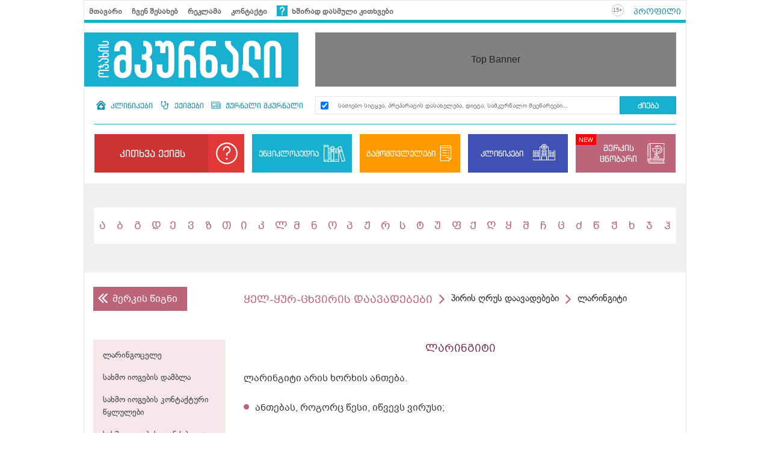

--- FILE ---
content_type: text/html; charset=utf-8
request_url: https://merki.mkurnali.ge/sections/1257/laringiti/
body_size: 4046
content:
<!DOCTYPE html>
<html lang="ka">

<head>
    <meta http-equiv="content-type" content="text/html; charset=utf-8" />
    <link href="/static/img/favicon.ico" rel="shortcut icon" type="image/x-icon" />
    <meta name="viewport" content="width=device-width, user-scalable=yes, initial-scale=1, height=device-height" />

    <meta name="csrf_token" content="JkqZyGGHTfVgHaBs779J2x7Zm9XD4U9VI8e5gHEOvZtIHkM3pB72qtYVBI4c8GpE">

    <meta name="host_url" content="https://merki.mkurnali.ge">
    <meta name="media_url" content="/media/">

    <!-- Facebook Pixel Code -->
<script>
!function(f,b,e,v,n,t,s)
{if(f.fbq)return;n=f.fbq=function(){n.callMethod?
n.callMethod.apply(n,arguments):n.queue.push(arguments)};
if(!f._fbq)f._fbq=n;n.push=n;n.loaded=!0;n.version='2.0';
n.queue=[];t=b.createElement(e);t.async=!0;
t.src=v;s=b.getElementsByTagName(e)[0];
s.parentNode.insertBefore(t,s)}(window, document,'script',
'https://connect.facebook.net/en_US/fbevents.js');
fbq('init', '328832545181082');
fbq('track', 'PageView');
</script>
<noscript><img height="1" width="1" style="display:none"
src="https://www.facebook.com/tr?id=328832545181082&ev=PageView&noscript=1"
/></noscript>
<!-- End Facebook Pixel Code -->

    
    
    <meta  name="image"  content="/media/uploads/2020/08-18/piris-grus-daavadebebi-1597762580.jpg"  />
    
    <meta  name="og:title"  content="ლარინგიტი"  />
    
    <meta  name="og:image"  content="/media/uploads/2020/08-18/piris-grus-daavadebebi-1597762580.jpg"  />
    
    <meta  name="og:description"  content="ლარინგიტი არის ხორხის ანთება.    ანთებას, როგორც წესი, იწვევს ვირუსი;       ტიპური სიმპტომებია: ხმის ჩახლეჩა და დაკარგვა;       დიაგნოზი ემყარება სიმპტომებს და ობიექტურ მონაცემებს;       როგორც წესი, ხმის გაფრთხილება და ნებისმირი ტიპის გამღიზიანებლისგან თავის არიდება საკმარისია მკურნალობისთვის.    მწვავე ლარინგიტის ყველაზე ხშირი მიზეზია ზედა სასუნთქი გზების ინფექცია, როგორიცაა"  />
    
    <meta  name="og:type"  content="article"  />
    
    <meta  name="og:url"  content="https://merki.mkurnali.ge/sections/1257/laringiti/"  />
    
    
    <title>ლარინგიტი | მკურნალი.გე</title>
    

    

    
    <link rel="stylesheet" href="/static/build/app.bundle.73s74.css">

</head>

<body>
    <div id="fb-root"></div>
<script async defer crossorigin="anonymous" src="https://connect.facebook.net/ka_GE/sdk.js#xfbml=1&version=v8.0" nonce="vDlgagbu"></script>

    <div id="app"></div>


    <div data-server-rendered="true" style="display: none;">

        


        
        <div itemscope>
            <a itemprop="url" href="https://merki.mkurnali.ge/sections/1257/laringiti/">
                ლარინგიტი
            </a>
        </div>
        

        
        <ol itemscope itemtype="http://schema.org/BreadcrumbList">
            
            <li itemprop="itemListElement" itemscope itemtype="http://schema.org/ListItem">
                <a itemprop="item" href="https://merki.mkurnali.ge/sections/1257/laringiti/">
                    <span itemprop="name">ლარინგიტი</span></a>
                <meta itemprop="position" content="1" />
            </li>
            
            <li itemprop="itemListElement" itemscope itemtype="http://schema.org/ListItem">
                <a itemprop="item" href="https://merki.mkurnali.ge/sections/401/piris-grus-daavadebebi/">
                    <span itemprop="name">პირის ღრუს დაავადებები</span></a>
                <meta itemprop="position" content="2" />
            </li>
            
            <li itemprop="itemListElement" itemscope itemtype="http://schema.org/ListItem">
                <a itemprop="item" href="https://merki.mkurnali.ge/sections/84/qel-qur-cxviris-daavadebebi/">
                    <span itemprop="name">ყელ-ყურ-ცხვირის დაავადებები</span></a>
                <meta itemprop="position" content="3" />
            </li>
            
        </ol>
        


        

        <div itemscope>
            <div itemprop="name">ლარინგიტი</div>
            <div itemprop="description"><p>ლარინგიტი არის ხორხის ანთება.</p>
<p> </p>
<ul>
<li>ანთებას, როგორც წესი, იწვევს ვირუსი;</li>
</ul>
<p> </p>
<p> </p>
<ul>
<li>ტიპური სიმპტომებია: ხმის ჩახლეჩა და დაკარგვა;</li>
</ul>
<p> </p>
<p> </p>
<ul>
<li>დიაგნოზი ემყარება სიმპტომებს და ობიექტურ მონაცემებს;</li>
</ul>
<p> </p>
<p> </p>
<ul>
<li>როგორც წესი, ხმის გაფრთხილება და ნებისმირი ტიპის გამღიზიანებლისგან თავის არიდება საკმარისია მკურნალობისთვის.</li>
</ul>
<p> </p>
<p>მწვავე ლარინგიტის ყველაზე ხშირი მიზეზია ზედა სასუნთქი გზების ინფექცია, როგორიცაა გაციება. ლარინგიტი ასევე შეიძლება თან ახლდეს ბრონქიტს ან ზედა სასუნთქი გზების სხვა ინფექციურ ან ანთებით დაავადებებს. ხმის გადაძაბვა, ალერგიული რეაქცია და გამღიზიანებლების შესუნთქვა, მაგალითად სიგარეტის კვამლი, იწვევს მწვავე ან ქრონიკულ ლარინგიტს. ხორხის ბაქტერიული ინფექცია ძალიან იშვიათია.</p>
<p>ქრონიკულია ლარინგიტი, როცა სიმპტომები გრძელდება 3 კვირა და მეტი. იგი შეიძლება გამოწვეული იყოს გასტროეზოფაგური რეფლუქსით ან, უფრო იშვიათად, გახანგრძლივებული ბრონქიტებით. ასევე შეიძლება განვითარდეს ბულემიის მქონე პაციენტებში, რომლებიც ხშირად აღებინებენ.</p>
<p>სიმპტომებიდან აღსანიშნავია: ხმის ტემბრის არაბუნებრივი ცვლილება, ჩახლეჩა ან სულ დაკარგვა, რაც რამდენიმე საათში ან ერთი დღე-ღამის განმავლობაში ვითარდება. ყელში შეიძლება იყოს ღიტინის შეგრძნება და პაციენტს აწუხებდეს ამოხველების მუდმივი სურვილი. სიმპტომები განსხვავებულია დაავადების სირთულის შესაბამისად. ცხელება, ზოგადი საერთო სისუსტე, ყლაპვის გაძნელება, ყელის ტკივილი &ndash; გვხვდება მწვავე ინფექციებისას.</p>
<p>დიაგნოსტირება ემყარება ტიპურ სიმპტომებსა და ხმის ტემბრის შეცვლას. შესაძლოა საჭირო გახდეს გამოკვლევაც, რომლის დროსაც სარკის მეშვეობით ან თხელი დრეკადი მილის ჩადგმით ხდება ხორხის ლორწოვანის სიწითლის, ხანდახან კი შეშუპების დათვალიერება. ვინაიდან სიმსივნეს ახასიათებს ხმის ჩახლეჩა, თუ სიმპტომები გრძელდება რამდენიმე კვირაზე მეტხანს, უნდა გამოირიცხოს ონკოლოგიური პათოლოგია.</p>
<p>ვირუსული ლარინგიტის მკურნალობა დამოკიდებულია სიმპტომებზე. ხმის მოფრთხილება (საუბრისგან თავის შეკავება), ხველის დამთრგუნველი მედიკამენტების მიღება, დიდი რაოდენობით სითხე და ორთქლით ინჰალაცია &ndash; ამსუბუქებს სიმპტომებს და ეხმარება გამოჯანმრთელებაში. ჩურჩულმა ხორხი შეიძლება უარესად გააღიზიანოს. თამბაქოსათვის თავის დანებება და ბრონქიტის მკურნალობა (თუ პაციენტს აქვს ეს პათოლოგია) შეამსუბუქებს ლარინგიტს. ანტიბიოტიკები ინიშნება მხოლოდ ბაქტერიული ინფექციისას. თუ ლარინგიტი გამოწვეულია სხვა მიზეზებით, მაგალითად გასტრეოზაფაგური რეფლუქსი, ბულიმია ან ინდუცირებულია მედიკამენტით, ტარდება შესაბამისი მკურნალობა.</p></div>
        </div>

        




    </div>


    <div id="fb-root"></div>
<script async defer crossorigin="anonymous" src="https://connect.facebook.net/ka_GE/sdk.js#xfbml=1&version=v8.0" nonce="vDlgagbu"></script>


    

    
    <script type="text/javascript" src="/static/build/chunks~app.73s74.js"></script>
    
    <script type="text/javascript" src="/static/build/app.73s74.js"></script>
    
    


    <!-- TOP.GE ASYNC COUNTER CODE -->
<div id="top-ge-counter-container" data-site-id="27069" style="display:none"></div>
<script async src="//counter.top.ge/counter.js"></script>
<!-- / END OF TOP.GE COUNTER CODE -->

<script>
(function() {
    setTimeout(function() {
        let topge = document.querySelector('#top-ge-counter-container')
        let counter = document.querySelector('.counter')
        counter.appendChild(topge)
        topge.style.display = "block"
    }, 1000)
})()
</script><!-- body -->
<!-- Google Tag Manager (noscript) -->
<noscript><iframe src="https://www.googletagmanager.com/ns.html?id=GTM-M82NDJF"
height="0" width="0" style="display:none;visibility:hidden"></iframe></noscript>
<!-- End Google Tag Manager (noscript) --><!-- Global site tag (gtag.js) - Google Analytics -->
<script async src="https://www.googletagmanager.com/gtag/js?id=UA-7663681-4"></script>
<script>
  window.dataLayer = window.dataLayer || [];
  function gtag(){dataLayer.push(arguments);}
  gtag('js', new Date());

  gtag('config', 'UA-7663681-4');
</script><script>
	window.addEventListener("DOMContentLoaded", () => {

      const linksForHeader = [
         'https://mkurnali.ge/',
         'https://mkurnali.ge/chvens-shesakheb.html',
         'http://adline.ge/reklama-mkurnali.html',
         'https://mkurnali.ge/kontaqti.html',
         'https://mkurnali.ge/khshirad-dasmuli-kithkhvebi.html',
         'http://ask.mkurnali.ge/authentication/signin/'

      ];

      const linksForFooter = [
         'https://mkurnali.ge/',
         'https://mkurnali.ge/chvens-shesakheb.html',
         'https://mkurnali.ge/kithkhva-pasukhi.html',
         'https://mkurnali.ge/enciklopedia.html',
         'http://adline.ge/reklama-mkurnali.html'
      ];

      setTimeout(() => {
         const anchorTags1 = document.querySelectorAll('.header__navigation a');
         const anchorTags2 = document.querySelectorAll('.footer__navigation a');

         anchorTags1.forEach((item,index)=>{
            item.setAttribute('href', linksForHeader[index])
            item.setAttribute('target', "_blank")
         });
         anchorTags2.forEach((item,index)=>{
            item.setAttribute('href', linksForFooter[index])
            item.setAttribute('target', "_blank")
         });
      }, 1000)

   })
</script>
</body>

</html>

--- FILE ---
content_type: application/javascript
request_url: https://merki.mkurnali.ge/static/build/sections.73s74.js
body_size: 1598
content:
(window.webpackJsonp=window.webpackJsonp||[]).push([[7],{359:function(t,e,s){"use strict";s.r(e);function i(t,e){var s=Object.keys(t);if(Object.getOwnPropertySymbols){var i=Object.getOwnPropertySymbols(t);e&&(i=i.filter((function(e){return Object.getOwnPropertyDescriptor(t,e).enumerable}))),s.push.apply(s,i)}return s}function n(t){for(var e=1;e<arguments.length;e++){var s=null!=arguments[e]?arguments[e]:{};e%2?i(Object(s),!0).forEach((function(e){r(t,e,s[e])})):Object.getOwnPropertyDescriptors?Object.defineProperties(t,Object.getOwnPropertyDescriptors(s)):i(Object(s)).forEach((function(e){Object.defineProperty(t,e,Object.getOwnPropertyDescriptor(s,e))}))}return t}function r(t,e,s){return e in t?Object.defineProperty(t,e,{value:s,enumerable:!0,configurable:!0,writable:!0}):t[e]=s,t}var a={components:{Alphabet:s(354).a},computed:{sections:function(){return this.$store.getters.sections}},methods:{expandSmall:function(t,e){var s=t+1,i=e+1,n=document.querySelector(".diseases__item:nth-child(".concat(s,") .disease__item:nth-child(").concat(i,")"));this.$refs.smallDrops.map((function(t){t!==n?t.classList.remove("active"):t.classList.toggle("active")}))},expandBig:function(t){var e=this;this.$refs.bigDrops.map((function(s){s!==e.$refs.bigDrops[t]?s.classList.remove("active"):s.classList.toggle("active")}))},expandAll:function(){this.$refs.allDrops.classList.toggle("active"),this.$refs.allDrops.classList.contains("active")?this.$refs.bigDrops.map((function(t){t.classList.add("active")})):this.$refs.bigDrops.map((function(t){t.classList.remove("active")}))},parentSections:function(){var t=this;return this.sections.filter((function(t){return!t.parent})).map((function(e){var s=t.subSections(e).map((function(e){return n({},e,{sub:t.subSections(e)})}));return n({},e,{sub:s})}))},subSections:function(t){return this.sections.filter((function(e){return e.parent===t.pk}))}}},c=s(28),o=Object(c.a)(a,(function(){var t=this,e=t.$createElement,s=t._self._c||e;return s("div",{staticClass:"merck"},[s("div",{staticClass:"merck__search pt-3 px-3 pb-4 mb-4"},[s("Alphabet",{attrs:{ismobile:t.$mobile}})],1),t._v(" "),s("div",{staticClass:"d-flex justify-content-between align-items-center px-3 mb-5"},[t._m(0),t._v(" "),s("div",{ref:"allDrops",staticClass:"merck__dropall_btn d-flex align-items-center",on:{click:t.expandAll}},[s("div",{staticClass:"merck__drop_btn merck__drop_btn--transparent line-height-14 text-center mr-2"}),t._v(" "),s("span",{staticClass:"merck__expandall font-main",attrs:{title:"ყველას ჩამოშლა"}},[t._v("ყველას ჩამოშლა")]),t._v(" "),s("span",{staticClass:"merck__shrinkall font-main",attrs:{title:"ყველას აკეცვა"}},[t._v("ყველას აკეცვა")])])]),t._v(" "),s("div",{staticClass:"diseases px-3"},t._l(t.parentSections(),(function(e,i){return s("div",{key:i,ref:"bigDrops",refInFor:!0,staticClass:"diseases__item mb-5"},[s("div",{staticClass:"d-flex align-items-center pb-3",class:{diseases__item_in:e.sub.length}},[s("router-link",{staticClass:"disease__title font-caps font-size-18 text-decoration-none",attrs:{to:{name:"section",params:{id:e.pk,alias:e.alias}},title:e.title}},[t._v(t._s(e.title))]),t._v(" "),e.sub.length?s("div",{staticClass:"merck__drop_btn merck__drop_btn--big font-size-19 text-white line-height-19 text-center ml-2",on:{click:function(e){return t.expandBig(i)}}}):t._e()],1),t._v(" "),e.sub.length?s("div",{staticClass:"disease__items row wrap no-gutters"},t._l(e.sub,(function(e,n){return s("div",{key:n,ref:"smallDrops",refInFor:!0,staticClass:"disease__item d-flex align-items-center col-6 col-md-4 py-3"},[s("router-link",{staticClass:"disease__item_link font-rioni text-decoration-none",attrs:{to:{name:"section",params:{id:e.pk,alias:e.alias}},title:e.title}},[t._v(t._s(e.title))]),t._v(" "),e.sub.length?s("div",{staticClass:"merck__drop_btn merck__drop_btn--pink font-size-13 text-white line-height-13 text-center position-relative ml-2",on:{click:function(e){return t.expandSmall(i,n)}}},[s("div",{staticClass:"merck__drop_items flex-column position-absolute px-3 py-1"},[t._l(e.sub,(function(e,i){return[s("router-link",{key:i,staticClass:"merck__drop_item d-block font-rioni font-size-14 line-height-19 py-2",attrs:{to:{name:"section",params:{id:e.pk,alias:e.alias}},title:e.title}},[t._v(t._s(e.title))])]}))],2)]):t._e()],1)})),0):t._e()])})),0)])}),[function(){var t=this.$createElement,e=this._self._c||t;return e("div",{staticClass:"merck__book_btn font-main font-size-16 text-white text-decoration-none p-2 pr-3"},[e("span",{staticClass:"ml-1"},[this._v("მერკის წიგნი")])])}],!1,null,null,null);e.default=o.exports}}]);

--- FILE ---
content_type: application/javascript
request_url: https://merki.mkurnali.ge/static/build/section.73s74.js
body_size: 3413
content:
(window.webpackJsonp=window.webpackJsonp||[]).push([[6],{357:function(t,e,n){"use strict";n.r(e);var s=n(53),i=n.n(s);function a(t,e){var n=Object.keys(t);if(Object.getOwnPropertySymbols){var s=Object.getOwnPropertySymbols(t);e&&(s=s.filter((function(e){return Object.getOwnPropertyDescriptor(t,e).enumerable}))),n.push.apply(n,s)}return n}function r(t){for(var e=1;e<arguments.length;e++){var n=null!=arguments[e]?arguments[e]:{};e%2?a(Object(n),!0).forEach((function(e){c(t,e,n[e])})):Object.getOwnPropertyDescriptors?Object.defineProperties(t,Object.getOwnPropertyDescriptors(n)):a(Object(n)).forEach((function(e){Object.defineProperty(t,e,Object.getOwnPropertyDescriptor(n,e))}))}return t}function c(t,e,n){return e in t?Object.defineProperty(t,e,{value:n,enumerable:!0,configurable:!0,writable:!0}):t[e]=n,t}var o={components:{Alphabet:n(354).a},data:function(){return{isContent:!1,pageUrl:""}},computed:{ContentBody:function(){var t="";return t=null!==this.section.disease&&void 0!==this.section.disease?this.section.disease.description:"მიმდინარეობს კონტენტის დამატება!",{template:'\n                    <div class="disease__content" ref="content">'.concat(t,"</div>\n                "),mounted:function(){var t=this.$refs.content,e=t.querySelectorAll("table"),n=document.querySelector(".disease__headings"),s=t.querySelectorAll("h2"),i=t.querySelectorAll("a"),a=t.querySelectorAll("figure"),r=document.querySelector(".image_overlay"),c=document.querySelector(".image_cont");(n.innerHTML="",0!==e.length&&e.forEach((function(t){t.className+="table table-responsive-sm"})),0!==s.length)&&(s.forEach((function(t,e){t.id="heading-0".concat(e);var s=document.createElement("a");s.href="#heading-0".concat(e),s.title=t.textContent,s.className+="disease__heading d-block font-rioni font-size-14 text-decoration-none py-2 my-1",s.textContent=t.textContent,n.appendChild(s)})),document.querySelectorAll(".disease__heading").forEach((function(t,e){t.onclick=function(t){t.preventDefault(),document.querySelector("#heading-0".concat(e)).scrollIntoView({behavior:"smooth"})}})));0!==i.length&&i.forEach((function(t){t.title=t.textContent})),0!==a.length&&a.forEach((function(t){var e=t.querySelector("img"),n=t.querySelector("figcaption");e.addEventListener("click",(function(){var t=document.createElement("div"),s=document.createElement("img"),i=document.createElement("p");s.src=e.src,i.textContent=n.textContent,t.classList.add("image_group"),t.appendChild(s),t.appendChild(i),c.innerHTML="",c.appendChild(t),r.style.display="block"}))}))}}},sections:function(){return this.$store.getters.sections},branches:function(){var t=this,e=this.sections.find((function(e){return e.pk==t.$route.params.id}));return e?e.parents.map((function(e){return t.sections.find((function(t){return t.pk==e.pk}))})).reverse():[]},subSecs:function(){var t=this.$route.params.id,e=this.sections.filter((function(e){return e.parent==t}));if(0===e.length){var n=0;return this.sections.map((function(e){e.section_id==t&&(n=e.parent)})),this.sections.filter((function(t){return t.parent==n}))}return e},section:{get:function(){return this.$store.state.section},set:function(t){var e=this;null==t?this.$store.state.section=null:this.$store.dispatch("requestApiData",{name:"section",params:{id:t}}).then((function(t){null!==t.parent&&void 0!==t.parent?e.isContent=!0:e.isContent=!1}))}}},watch:{$route:function(t,e){this.pageUrl=window.location.href,"section"===e.name&&t.params.id!==e.params.id&&(this.section=t.params.id)},section:function(t){t.disease&&i.a.get("/api/encyclopedia/score/".concat(t.disease.pk,"/")).then((function(){})).catch((function(t){return t}))}},mounted:function(){this.pageUrl=window.location.href},beforeMount:function(){this.section=this.$route.params.id},beforeDestroy:function(){this.section=null},methods:{expandSmall:function(t){var e=t+1,n=document.querySelector(".diseases__item .disease__item:nth-child(".concat(e,")"));this.$refs.smallDrops.map((function(t){t!==n?t.classList.remove("active"):t.classList.toggle("active")}))},parentSections:function(){var t=this;return this.sections.filter((function(e){return e.section_id==t.$route.params.id})).map((function(e){var n=t.subSections(e).map((function(e){return r({},e,{sub:t.subSections(e)})}));return r({},e,{sub:n})}))},subSections:function(t){return this.sections.filter((function(e){return e.parent===t.pk}))}}},l=n(28),u=Object(l.a)(o,(function(){var t=this,e=t.$createElement,n=t._self._c||e;return n("div",{staticClass:"merck"},[n("div",{staticClass:"merck__search pt-3 px-3 pb-4 mb-4"},[n("Alphabet",{attrs:{ismobile:t.$mobile}})],1),t._v(" "),t.isContent?n("div",{staticClass:"row wrap mx-0 px-0"},[n("div",{staticClass:"col-12 col-md-3 d-flex flex-column mb-4 mb-md-0"},[n("router-link",{staticClass:"merck__book_btn font-main font-size-16 text-white text-decoration-none p-2 pr-3 mb-4",attrs:{to:{name:"sections"},title:"მერკის წიგნი"}},[n("svg",{staticClass:"rotate--180 mb-1",staticStyle:{"enable-background":"new 0 0 284.936 284.936"},attrs:{xmlns:"http://www.w3.org/2000/svg",viewBox:"0 0 284.936 284.936","xml:space":"preserve"}},[n("g",[n("g",[n("path",{attrs:{d:"M277.515,135.9L144.464,2.857C142.565,0.955,140.375,0,137.9,0c-2.472,0-4.659,0.955-6.562,2.857l-14.277,14.275\n            c-1.903,1.903-2.853,4.089-2.853,6.567c0,2.478,0.95,4.664,2.853,6.567l112.207,112.204L117.062,254.677\n            c-1.903,1.903-2.853,4.093-2.853,6.564c0,2.477,0.95,4.667,2.853,6.57l14.277,14.271c1.902,1.905,4.089,2.854,6.562,2.854\n            c2.478,0,4.665-0.951,6.563-2.854l133.051-133.044c1.902-1.902,2.851-4.093,2.851-6.567S279.417,137.807,277.515,135.9z"}}),t._v(" "),n("path",{attrs:{d:"M170.732,142.471c0-2.474-0.947-4.665-2.857-6.571L34.833,2.857C32.931,0.955,30.741,0,28.267,0s-4.665,0.955-6.567,2.857\n            L7.426,17.133C5.52,19.036,4.57,21.222,4.57,23.7c0,2.478,0.95,4.664,2.856,6.567L119.63,142.471L7.426,254.677\n            c-1.906,1.903-2.856,4.093-2.856,6.564c0,2.477,0.95,4.667,2.856,6.57l14.273,14.271c1.903,1.905,4.093,2.854,6.567,2.854\n            s4.664-0.951,6.567-2.854l133.042-133.044C169.785,147.136,170.732,144.945,170.732,142.471z"}})])])]),t._v(" "),n("span",{staticClass:"ml-1"},[t._v("მერკის წიგნი")])]),t._v(" "),n("div",{staticClass:"disease__headings pl-4 mb-4"}),t._v(" "),n("div",{staticClass:"disease__sidebar"},[t.subSecs.length?n("div",{staticClass:"merck__drop_items merck__drop_items--wide d-flex flex-column px-3 py-2"},[t._l(t.subSecs,(function(e,s){return[n("router-link",{key:s,staticClass:"merck__drop_item d-block font-rioni font-size-14 py-2",class:{"font-weight-bold":t.$route.params.id==e.pk},attrs:{to:{name:"section",params:{id:e.pk,alias:e.alias}},title:e.title}},[t._v(t._s(e.title))])]}))],2):t._e()])],1),t._v(" "),t.section?n("div",{staticClass:"col-12 col-md-9"},[t.branches.length?n("div",{staticClass:"disease__branches d-flex align-items-center mb-5"},[n("router-link",{staticClass:"disease__branch disease__branch--main font-caps font-size-18 mr-2",attrs:{to:{name:"section",params:{id:t.branches[0].pk,alias:t.branches[0].alias}},title:t.branches[0].title}},[t._v(t._s(t.branches[0].title))]),t._v(" "),t._l(t.branches.slice(1),(function(e,s){return[n("svg",{key:"svg-"+s,staticClass:"disease__branch_arrow",staticStyle:{"enable-background":"new 0 0 284.935 284.936"},attrs:{xmlns:"http://www.w3.org/2000/svg",viewBox:"0 0 284.935 284.936","xml:space":"preserve"}},[n("g",[n("path",{attrs:{d:"M222.701,135.9L89.652,2.857C87.748,0.955,85.557,0,83.084,0c-2.474,0-4.664,0.955-6.567,2.857L62.244,17.133\n                                c-1.906,1.903-2.855,4.089-2.855,6.567c0,2.478,0.949,4.664,2.855,6.567l112.204,112.204L62.244,254.677\n                                c-1.906,1.903-2.855,4.093-2.855,6.564c0,2.477,0.949,4.667,2.855,6.57l14.274,14.271c1.903,1.905,4.093,2.854,6.567,2.854\n                                c2.473,0,4.663-0.951,6.567-2.854l133.042-133.044c1.902-1.902,2.854-4.093,2.854-6.567S224.603,137.807,222.701,135.9z"}})])]),t._v(" "),n("router-link",{key:s,staticClass:"disease__branch disease__branch--secondary font-rioni font-size-16 mx-2",attrs:{to:{name:"section",params:{id:e.pk,alias:e.alias}},title:e.title}},[t._v(t._s(e.title))])]}))],2):t._e(),t._v(" "),n("div",{staticClass:"disease__name text-center font-caps font-size-18 mb-4"},[t._v(t._s(t.section.title))]),t._v(" "),n(t.ContentBody,{tag:"component"}),t._v(" "),n("div",{staticClass:"fb_share"},[n("div",{staticClass:"fb-share-button",attrs:{"data-href":t.pageUrl,"data-layout":"button_count","data-size":"small"}},[n("a",{staticClass:"fb-xfbml-parse-ignore",attrs:{target:"_blank",href:"https://www.facebook.com/sharer/sharer.php?u="+t.pageUrl+";src=sdkpreparse"}})])])],1):t._e()]):t._e(),t._v(" "),t.isContent?t._e():n("div",{staticClass:"diseases px-3"},[n("div",{staticClass:"d-flex align-items-center mb-4"},[n("router-link",{staticClass:"merck__book_btn font-main font-size-16 text-white text-decoration-none p-2 pr-3 mr-5",attrs:{to:{name:"sections"},title:"მერკის წიგნი"}},[n("svg",{staticClass:"rotate--180 mb-1",staticStyle:{"enable-background":"new 0 0 284.936 284.936"},attrs:{xmlns:"http://www.w3.org/2000/svg",viewBox:"0 0 284.936 284.936","xml:space":"preserve"}},[n("g",[n("g",[n("path",{attrs:{d:"M277.515,135.9L144.464,2.857C142.565,0.955,140.375,0,137.9,0c-2.472,0-4.659,0.955-6.562,2.857l-14.277,14.275\n            c-1.903,1.903-2.853,4.089-2.853,6.567c0,2.478,0.95,4.664,2.853,6.567l112.207,112.204L117.062,254.677\n            c-1.903,1.903-2.853,4.093-2.853,6.564c0,2.477,0.95,4.667,2.853,6.57l14.277,14.271c1.902,1.905,4.089,2.854,6.562,2.854\n            c2.478,0,4.665-0.951,6.563-2.854l133.051-133.044c1.902-1.902,2.851-4.093,2.851-6.567S279.417,137.807,277.515,135.9z"}}),t._v(" "),n("path",{attrs:{d:"M170.732,142.471c0-2.474-0.947-4.665-2.857-6.571L34.833,2.857C32.931,0.955,30.741,0,28.267,0s-4.665,0.955-6.567,2.857\n            L7.426,17.133C5.52,19.036,4.57,21.222,4.57,23.7c0,2.478,0.95,4.664,2.856,6.567L119.63,142.471L7.426,254.677\n            c-1.906,1.903-2.856,4.093-2.856,6.564c0,2.477,0.95,4.667,2.856,6.57l14.273,14.271c1.903,1.905,4.093,2.854,6.567,2.854\n            s4.664-0.951,6.567-2.854l133.042-133.044C169.785,147.136,170.732,144.945,170.732,142.471z"}})])])]),t._v(" "),n("span",{staticClass:"ml-1"},[t._v("მერკის წიგნი")])]),t._v(" "),t.branches.length?[n("router-link",{staticClass:"disease__branch disease__branch--main font-caps font-size-18 px-5 ml-1",attrs:{to:{name:"section",params:{id:t.branches[0].pk,alias:t.branches[0].alias}},title:t.branches[0].title}},[t._v(t._s(t.branches[0].title))])]:t._e()],2),t._v(" "),t._l(t.parentSections(),(function(e,s){return n("div",{key:s,ref:"bigDrops",refInFor:!0,staticClass:"diseases__item mb-5 active"},[e.sub.length?n("div",{staticClass:"disease__items row wrap no-gutters"},t._l(e.sub,(function(e,s){return n("div",{key:s,ref:"smallDrops",refInFor:!0,staticClass:"disease__item d-flex align-items-center col-6 col-md-4 py-3"},[n("router-link",{staticClass:"disease__item_link font-rioni text-decoration-none",attrs:{to:{name:"section",params:{id:e.pk,alias:e.alias}},title:e.title}},[t._v(t._s(e.title))]),t._v(" "),e.sub.length?n("div",{staticClass:"merck__drop_btn merck__drop_btn--pink font-size-13 text-white line-height-13 text-center position-relative ml-2",on:{click:function(e){return t.expandSmall(s)}}},[n("div",{staticClass:"merck__drop_items flex-column position-absolute px-3 py-1"},[t._l(e.sub,(function(e,s){return[n("router-link",{key:s,staticClass:"merck__drop_item d-block font-rioni font-size-14 line-height-19 py-2",attrs:{to:{name:"section",params:{id:e.pk,alias:e.alias}},title:e.title}},[t._v(t._s(e.title))])]}))],2)]):t._e()],1)})),0):t._e()])}))],2)])}),[],!1,null,null,null);e.default=u.exports}}]);